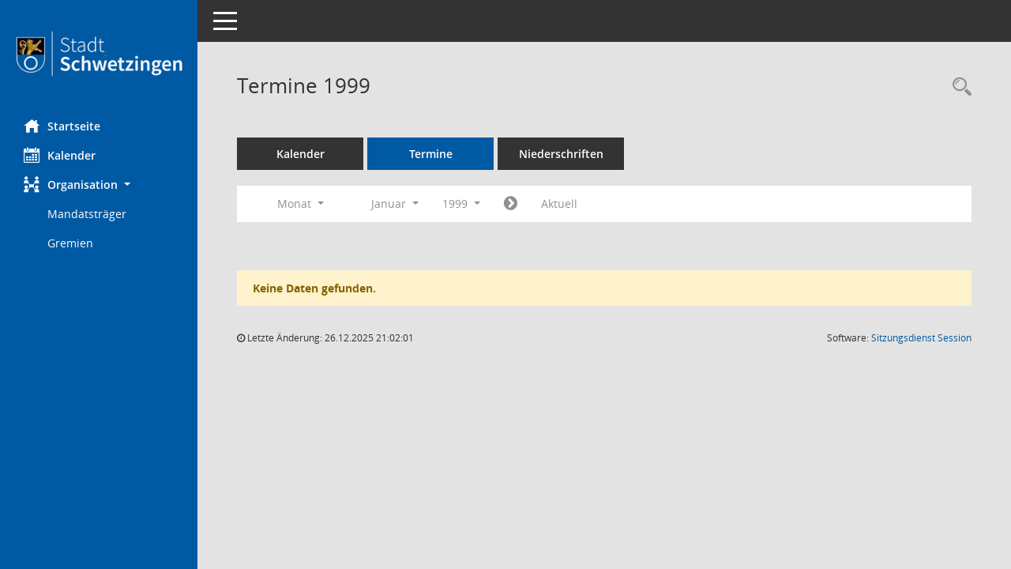

--- FILE ---
content_type: text/css
request_url: https://ratsinfo.schwetzingen.de/bi/config/layout/scb68723/config.css
body_size: 5303
content:
/* Angepasstes CSS zu ID scb68723 (Stand 07.04.2022 11:06:56, Script-Version 531) */
/* === D:\SOMACOS\SessionNet\layoutanpassung\smc\tmp\css_complete.css === */
#smc_body table tr.smc-new td:first-child:before
{
background-color: #005aa3;
}
#smc_body table tr th a, #smc_body table tr td a
{
color: #005aa3;
}
#smc_body #sidebar-wrapper
{
background-color: #005aa3;
}
#smc_body #top-bar .nav.navbar-nav > li > a:hover, #smc_body #top-bar .nav.navbar-nav > li > a:focus
{
color: #005aa3;
}
#smc_body .smc-read-more > a:hover, #smc_body .smc-read-more > a:focus
{
color: #005aa3;
}
#smc_body .smc-documents > div > div.smc-new
{
border-left: 0.3125rem solid #005aa3;
}
#smc_body .smc-documents > div > div .smc-action-group > .btn.btn-todo, #smc_body .smc-documents > div > div .smc-action-group > .btn.todo
{
background-color: #005aa3;
}
#smc_body .smc-documents > div > div .smc-action-group > .btn.btn-todo:hover, #smc_body .smc-documents > div > div .smc-action-group > .btn.btn-todo:focus, #smc_body .smc-documents > div > div .smc-action-group > .btn.todo:hover, #smc_body .smc-documents > div > div .smc-action-group > .btn.todo:focus
{
background-color: #005aa3;
}
#smc_body .smc-documents > div > div .smc-el-h > a
{
color: #005aa3;
}
#smc_body .smc-documents > div > div a:hover, #smc_body .smc-documents > div > div a:focus
{
color: #005aa3;
}
#smc_body .smc-action-group > .btn
{
background-color: #005aa3;
}
#smc_body .smc-link-normal
{
color: #005aa3 !important;
}
#smc_body .smc-link-procedure
{
background-color: #005aa3;
}
#smc_body .nav.nav-tabs .nav-item.active > .nav-link
{
background-color: #005aa3;
}
#smc_body .nav.nav-tabs .nav-item.active > .nav-link:before
{
border-left: 2.5rem solid #005aa3;
}
#smc_body .nav.nav-tabs .nav-item.active > .nav-link:hover, #smc_body .nav.nav-tabs .nav-item.active > .nav-link:focus
{
background-color: #005aa3;
}
#smc_body .nav.nav-tabs .nav-item > .nav-link:hover, #smc_body .nav.nav-tabs .nav-item > .nav-link:focus
{
background-color: #005aa3;
}
#smc_body .card .card-header.smc-card-uv-leer .card-header-title:after
{
color: #005aa3;
background-color: #005aa3;
}
#smc_body .card .card-header.smc-card-uv-aktiv .card-header-title:after
{
background-color: #005aa3;
}
#smc_body .card .card-header.smc-card-uv-todo .card-header-title:after
{
background-color: #005aa3;
}
#smc_body .card.card-light > .smc-card-action .card-header-title
{
color: #005aa3;
}
#smc_body .card.card-light .card-header .card-header-title a
{
color: #005aa3;
}
#smc_body .card.card-light .card-header .nav.nav-pills > li.active > a
{
background-color: #005aa3;
}
#smc_body .card.card-light .card-header .nav.nav-pills > li.active > a:hover, #smc_body .card.card-light .card-header .nav.nav-pills > li.active > a:focus
{
background-color: #005aa3;
}
#smc_body .smc-content-normal a
{
color: #005aa3 !important;
}
#smc_body .smc-badge-count
{
background-color: #005aa3;
}
#smc_body .smc-nav-actions > li > a:hover, #smc_body .smc-nav-actions > li > a:focus
{
color: #005aa3;
}
#smc_body .smc-nav-actions > li > a.mark
{
color: #005aa3;
}
#smc_body .smc-table .smc-table-row .smc-table-cell a
{
color: #005aa3;
}
#smc_body .smc-el-h > a
{
color: #005aa3;
}
:root
{
--blue: #005aa3;
--primary: #005aa3;
}
a
{
color: #005aa3;
}
.btn-primary
{
background-color: #005aa3;
border-color: #005aa3;
}
.btn-primary.disabled, .btn-primary:disabled
{
background-color: #005aa3;
border-color: #005aa3;
}
.btn-outline-primary
{
color: #005aa3;
border-color: #005aa3;
}
.btn-outline-primary:hover
{
background-color: #005aa3;
border-color: #005aa3;
}
.btn-outline-primary.disabled, .btn-outline-primary:disabled
{
color: #005aa3;
}
.btn-outline-primary:not(:disabled):not(.disabled):active, .btn-outline-primary:not(:disabled):not(.disabled).active,
.show > .btn-outline-primary.dropdown-toggle
{
background-color: #005aa3;
border-color: #005aa3;
}
.btn-link
{
color: #005aa3;
}
.dropdown-item.active, .dropdown-item:active
{
background-color: #005aa3;
}
.custom-control-input:checked ~ .custom-control-label::before
{
border-color: #005aa3;
background-color: #005aa3;
}
.custom-checkbox .custom-control-input:indeterminate ~ .custom-control-label::before
{
border-color: #005aa3;
background-color: #005aa3;
}
.custom-range::-webkit-slider-thumb
{
background-color: #005aa3;
}
.custom-range::-moz-range-thumb
{
background-color: #005aa3;
}
.custom-range::-ms-thumb
{
background-color: #005aa3;
}
.page-link
{
color: #005aa3;
}
.page-item.active .page-link
{
background-color: #005aa3;
border-color: #005aa3;
}
.badge-primary
{
background-color: #005aa3;
}
.progress-bar
{
background-color: #005aa3;
}
.list-group-item.active
{
background-color: #005aa3;
border-color: #005aa3;
}
.bg-primary
{
background-color: #005aa3 !important;
}
.border-primary
{
border-color: #005aa3 !important;
}
.text-primary
{
color: #005aa3 !important;
}
#smc_body .smc-link-procedure-sel
{
background-color: #005aa3;
}
#smc_body .smc-link-selection-sel
{
background-color: #005aa3;
}
/* Anpassung Logobreite */
#smc_body #sidebar-wrapper .smc-img-logo{max-width:225px;}
